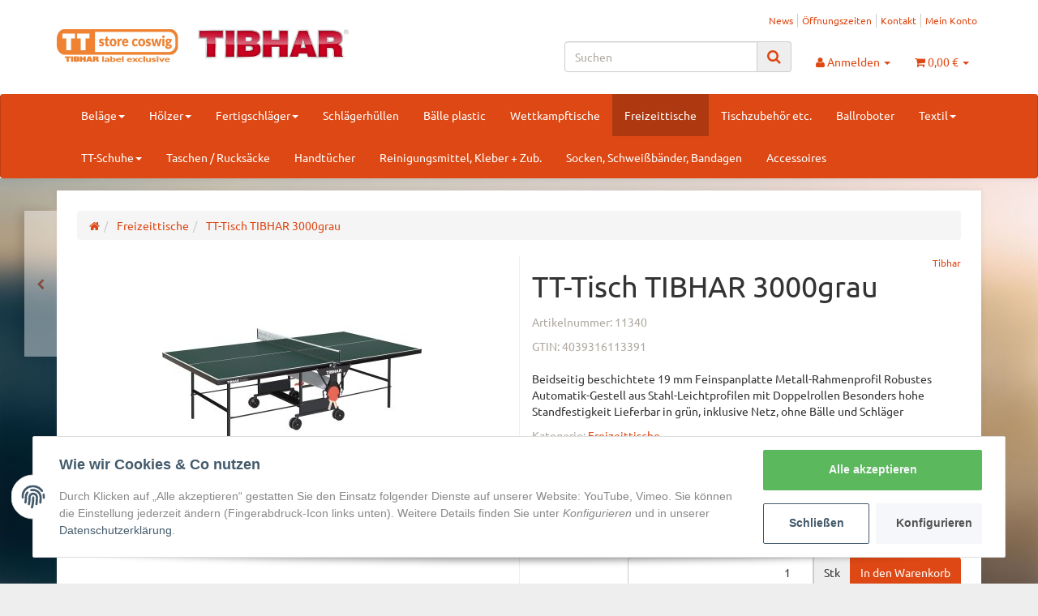

--- FILE ---
content_type: text/html; charset=utf-8
request_url: https://www.tt-store-coswig.de/TT-Tisch-TIBHAR-3000grau
body_size: 14480
content:
<!DOCTYPE html><html
lang="de" itemscope itemtype="http://schema.org/ItemPage"><head><meta
http-equiv="content-type" content="text/html; charset=utf-8"><meta
name="description" itemprop="description" content="Beidseitig beschichtete 19 mm Feinspanplatte Metall-Rahmenprofil Robustes Automatik-Gestell aus Stahl-Leichtprofilen mit Doppelrollen Besonders hohe Standfe"><meta
name="viewport" content="width=device-width, initial-scale=1.0, user-scalable=no"><meta
http-equiv="X-UA-Compatible" content="IE=edge"><meta
name="robots" content="index, follow"><meta
itemprop="url" content="https://www.tt-store-coswig.de/TT-Tisch-TIBHAR-3000grau"><meta
property="og:type" content="website"><meta
property="og:site_name" content="TT-Tisch TIBHAR 3000grau, 340,00 €"><meta
property="og:title" content="TT-Tisch TIBHAR 3000grau, 340,00 €"><meta
property="og:description" content="Beidseitig beschichtete 19 mm Feinspanplatte Metall-Rahmenprofil Robustes Automatik-Gestell aus Stahl-Leichtprofilen mit Doppelrollen Besonders hohe Standfe"><meta
property="og:url" content="https://www.tt-store-coswig.de/TT-Tisch-TIBHAR-3000grau"><meta
itemprop="image" content="https://www.tt-store-coswig.de/media/image/product/603/lg/tt-tisch-tibhar-3000grau.jpg"><meta
property="og:image" content="https://www.tt-store-coswig.de/media/image/product/603/lg/tt-tisch-tibhar-3000grau.jpg"><title
itemprop="name">TT-Tisch TIBHAR 3000grau, 340,00 €</title><link
rel="canonical" href="https://www.tt-store-coswig.de/TT-Tisch-TIBHAR-3000grau"><link
type="image/x-icon" href="https://www.tt-store-coswig.de/favicon.ico" rel="icon"><link
type="text/css" href="https://www.tt-store-coswig.de/asset/united.css?v=5.1.3" rel="stylesheet"><link
rel="alternate" type="application/rss+xml" title="Newsfeed TIBHAR Tischtennis-Shop Coswig" href="https://www.tt-store-coswig.de/rss.xml"><style>body{background-color:#eee !important}</style> <script src="https://www.tt-store-coswig.de/templates/Evo/js/jquery-3.5.1.min.js"></script> <script>var head_conf={head:"jtl",screens:[480,768,992,1200]};(function(n,t){"use strict";function w(){}function u(n,t){if(n){typeof n=="object"&&(n=[].slice.call(n));for(var i=0,r=n.length;i<r;i++)t.call(n,n[i],i)}}function it(n,i){var r=Object.prototype.toString.call(i).slice(8,-1);return i!==t&&i!==null&&r===n}function s(n){return it("Function",n)}function a(n){return it("Array",n)}function et(n){var i=n.split("/"),t=i[i.length-1],r=t.indexOf("?");return r!==-1?t.substring(0,r):t}function f(n){(n=n||w,n._done)||(n(),n._done=1)}function ot(n,t,r,u){var f=typeof n=="object"?n:{test:n,success:!t?!1:a(t)?t:[t],failure:!r?!1:a(r)?r:[r],callback:u||w},e=!!f.test;return e&&!!f.success?(f.success.push(f.callback),i.load.apply(null,f.success)):e||!f.failure?u():(f.failure.push(f.callback),i.load.apply(null,f.failure)),i}function v(n){var t={},i,r;if(typeof n=="object")for(i in n)!n[i]||(t={name:i,url:n[i]});else t={name:et(n),url:n};return(r=c[t.name],r&&r.url===t.url)?r:(c[t.name]=t,t)}function y(n){n=n||c;for(var t in n)if(n.hasOwnProperty(t)&&n[t].state!==l)return!1;return!0}function st(n){n.state=ft;u(n.onpreload,function(n){n.call()})}function ht(n){n.state===t&&(n.state=nt,n.onpreload=[],rt({url:n.url,type:"cache"},function(){st(n)}))}function ct(){var n=arguments,t=n[n.length-1],r=[].slice.call(n,1),f=r[0];return(s(t)||(t=null),a(n[0]))?(n[0].push(t),i.load.apply(null,n[0]),i):(f?(u(r,function(n){s(n)||!n||ht(v(n))}),b(v(n[0]),s(f)?f:function(){i.load.apply(null,r)})):b(v(n[0])),i)}function lt(){var n=arguments,t=n[n.length-1],r={};return(s(t)||(t=null),a(n[0]))?(n[0].push(t),i.load.apply(null,n[0]),i):(u(n,function(n){n!==t&&(n=v(n),r[n.name]=n)}),u(n,function(n){n!==t&&(n=v(n),b(n,function(){y(r)&&f(t)}))}),i)}function b(n,t){if(t=t||w,n.state===l){t();return}if(n.state===tt){i.ready(n.name,t);return}if(n.state===nt){n.onpreload.push(function(){b(n,t)});return}n.state=tt;rt(n,function(){n.state=l;t();u(h[n.name],function(n){f(n)});o&&y()&&u(h.ALL,function(n){f(n)})})}function at(n){n=n||"";var t=n.split("?")[0].split(".");return t[t.length-1].toLowerCase()}function rt(t,i){function e(t){t=t||n.event;u.onload=u.onreadystatechange=u.onerror=null;i()}function o(f){f=f||n.event;(f.type==="load"||/loaded|complete/.test(u.readyState)&&(!r.documentMode||r.documentMode<9))&&(n.clearTimeout(t.errorTimeout),n.clearTimeout(t.cssTimeout),u.onload=u.onreadystatechange=u.onerror=null,i())}function s(){if(t.state!==l&&t.cssRetries<=20){for(var i=0,f=r.styleSheets.length;i<f;i++)if(r.styleSheets[i].href===u.href){o({type:"load"});return}t.cssRetries++;t.cssTimeout=n.setTimeout(s,250)}}var u,h,f;i=i||w;h=at(t.url);h==="css"?(u=r.createElement("link"),u.type="text/"+(t.type||"css"),u.rel="stylesheet",u.href=t.url,t.cssRetries=0,t.cssTimeout=n.setTimeout(s,500)):(u=r.createElement("script"),u.type="text/"+(t.type||"javascript"),u.src=t.url);u.onload=u.onreadystatechange=o;u.onerror=e;u.async=!1;u.defer=!1;t.errorTimeout=n.setTimeout(function(){e({type:"timeout"})},7e3);f=r.head||r.getElementsByTagName("head")[0];f.insertBefore(u,f.lastChild)}function vt(){for(var t,u=r.getElementsByTagName("script"),n=0,f=u.length;n<f;n++)if(t=u[n].getAttribute("data-headjs-load"),!!t){i.load(t);return}}function yt(n,t){var v,p,e;return n===r?(o?f(t):d.push(t),i):(s(n)&&(t=n,n="ALL"),a(n))?(v={},u(n,function(n){v[n]=c[n];i.ready(n,function(){y(v)&&f(t)})}),i):typeof n!="string"||!s(t)?i:(p=c[n],p&&p.state===l||n==="ALL"&&y()&&o)?(f(t),i):(e=h[n],e?e.push(t):e=h[n]=[t],i)}function e(){if(!r.body){n.clearTimeout(i.readyTimeout);i.readyTimeout=n.setTimeout(e,50);return}o||(o=!0,vt(),u(d,function(n){f(n)}))}function k(){r.addEventListener?(r.removeEventListener("DOMContentLoaded",k,!1),e()):r.readyState==="complete"&&(r.detachEvent("onreadystatechange",k),e())}var r=n.document,d=[],h={},c={},ut="async"in r.createElement("script")||"MozAppearance"in r.documentElement.style||n.opera,o,g=n.head_conf&&n.head_conf.head||"head",i=n[g]=n[g]||function(){i.ready.apply(null,arguments)},nt=1,ft=2,tt=3,l=4,p;if(r.readyState==="complete")e();else if(r.addEventListener)r.addEventListener("DOMContentLoaded",k,!1),n.addEventListener("load",e,!1);else{r.attachEvent("onreadystatechange",k);n.attachEvent("onload",e);p=!1;try{p=!n.frameElement&&r.documentElement}catch(wt){}p&&p.doScroll&&function pt(){if(!o){try{p.doScroll("left")}catch(t){n.clearTimeout(i.readyTimeout);i.readyTimeout=n.setTimeout(pt,50);return}e()}}()}i.load=i.js=ut?lt:ct;i.test=ot;i.ready=yt;i.ready(r,function(){y()&&u(h.ALL,function(n){f(n)});i.feature&&i.feature("domloaded",!0)})})(window);(function(n,t){"use strict";jQuery["fn"]["ready"]=function(fn){jtl["ready"](function(){jQuery["when"]()["done"](fn)});return jQuery}})(window);</script> </head><body
data-page="1" class="body-offcanvas"><div
id="main-wrapper" class="main-wrapper fluid"><header
class="hidden-print container-block fixed-navbar" id="evo-nav-wrapper"><div
class="container"><div
id="header-branding"><div
id="top-bar" class="text-right hidden-xs clearfix"><ul
class="cms-pages list-inline pull-right"><li
class=""><a
href="https://www.tt-store-coswig.de/News" title="Aktuelle Neuigkeiten">News</a></li><li
class=""><a
href="https://www.tt-store-coswig.de/Oeffnungszeiten" title="Unsere Öffnungszeiten">Öffnungszeiten</a></li><li
class=""><a
href="https://www.tt-store-coswig.de/Kontakt" rel="nofollow" title="Kontaktformular">Kontakt</a></li><li
class=""><a
href="https://www.tt-store-coswig.de/Mein-Konto" rel="nofollow" title="">Mein Konto</a></li></ul></div><div
class="row"><div
class="col-xs-4" id="logo" itemprop="publisher" itemscope itemtype="http://schema.org/Organization">
<span
itemprop="name" class="hidden"></span><meta
itemprop="url" content="https://www.tt-store-coswig.de"><meta
itemprop="logo" content="https://www.tt-store-coswig.de/bilder/intern/shoplogo/TT store coswig2.jpg">
<a
href="https://www.tt-store-coswig.de" title="TIBHAR Tischtennis-Shop Coswig">
<img
src="https://www.tt-store-coswig.de/bilder/intern/shoplogo/TT%20store%20coswig2.jpg" alt="TIBHAR Tischtennis-Shop Coswig" class="img-responsive">
</a></div><div
class="col-xs-8" id="shop-nav"><ul
class="header-shop-nav nav navbar-nav force-float horizontal pull-right"><li
id="search"><div
class="search-wrapper"><form
action="index.php" method="get"><div
class="input-group">
<input
name="qs" type="text" id="search-header" class="form-control ac_input" placeholder="Suchen" autocomplete="off" aria-label="Suchen"><span
class="input-group-addon"><button
type="submit" name="search" id="search-submit-button" aria-label="Suchen"><span
class="fa fa-search"></span></button></span></div></form></div></li><li
class="dropdown hidden-sm hidden-xs">
<a
href="#" class="dropdown-toggle" data-toggle="dropdown" title="Anmelden"><i
class="fa fa-user"></i> <span
class="hidden-xs hidden-sm">Anmelden </span> <i
class="caret"></i></a><ul
id="login-dropdown" class="dropdown-menu dropdown-menu-right"><li><form
action="https://www.tt-store-coswig.de/Mein-Konto" method="post" class="form evo-validate">
<input
type="hidden" class="jtl_token" name="jtl_token" value="2f9bd992b3358d3a376122a41ca9927129105a053d7c27951d462511913d403c"><fieldset
id="quick-login"><div
class="form-group"><input
type="email" name="email" id="email_quick" class="form-control" placeholder="E-Mail-Adresse" required autocomplete="quick-login username"></div><div
class="form-group"><input
type="password" name="passwort" id="password_quick" class="form-control" placeholder="Passwort" required autocomplete="quick-login current-password"></div><div
class="form-group">
<input
type="hidden" name="login" value="1"><button
type="submit" id="submit-btn" class="btn btn-primary btn-block">Anmelden</button></div></fieldset></form></li><li><a
href="https://www.tt-store-coswig.de/Passwort-vergessen" rel="nofollow" title="Passwort vergessen">Passwort vergessen</a></li><li><a
href="https://www.tt-store-coswig.de/Registrieren" title="Jetzt registrieren!">Neu hier? Jetzt registrieren!</a></li></ul></li><li
class="hidden-sm hidden-xs compare-list-menu"></li><li
class="hidden-sm hidden-xs wish-list-menu"></li><li
class="hidden-sm hidden-xs cart-menu dropdown" data-toggle="basket-items">
<a
href="https://www.tt-store-coswig.de/Warenkorb" class="dropdown-toggle" data-toggle="dropdown" title="Warenkorb">
<span
class="fa fa-shopping-cart"></span>
<span
class="shopping-cart-label hidden-sm"> 0,00 €</span> <span
class="caret"></span>
</a><ul
class="cart-dropdown dropdown-menu dropdown-menu-right"><li>
<a
href="https://www.tt-store-coswig.de/Warenkorb" title="Es befinden sich keine Artikel im Warenkorb.">Es befinden sich keine Artikel im Warenkorb.</a></li></ul></li></ul></div></div></div></div><div
class="category-nav navbar-wrapper"><div
id="evo-main-nav-wrapper" class="nav-wrapper do-affix"><nav
id="evo-main-nav" class="navbar navbar-default"><div
class="container"><div
class="navbar-header">
<button
type="button" class="btn btn-default navbar-toggle collapsed" data-toggle="collapse" data-target="#evo-navbar-collapse" aria-expanded="false">
<span
class="sr-only">Toggle navigation</span>
<i
class="fa fa-bars"></i> Alle Kategorien
</button>
<button
type="button" class="btn btn-link navbar-toggle collapsed visible-xs border-none" data-toggle="collapse" data-target="#evo-navbar-collapse-language" aria-expanded="false">
<i
class="fa fa-language"></i>
</button><ul
class="nav navbar-nav navbar-right force-float visible-xs visible-sm"><li>
<a
href="https://www.tt-store-coswig.de/Mein-Konto" title="Mein Konto">
<span
class="fa fa-user"></span>
</a></li><li>
<a
href="https://www.tt-store-coswig.de/Warenkorb" title="Warenkorb">
<span
class="fa fa-shopping-cart"></span>
</a></li></ul></div><div
class="megamenu collapse navbar-collapse" id="evo-navbar-collapse"><ul
class="nav navbar-nav"><li
role="presentation" class="nav-item dropdown megamenu-fw">
<a
href="https://www.tt-store-coswig.de/Belaege" class="dropdown-toggle nav-link" data-target="#" data-toggle="dropdown" data-hover="dropdown" data-delay="300" data-hover-delay="100" data-close-others="true">Beläge<span
class="caret"></span></a><ul
class="dropdown-menu"><li><div
class="megamenu-content"><div
class="category-title text-center"><a
href="https://www.tt-store-coswig.de/Belaege">Beläge</a></div><hr
class="hr-sm hidden-xs hidden-sm"><div
class="row"><div
class="col-lg-3 visible-lg"><div
class="mega-info-lg top15">
<a
href="https://www.tt-store-coswig.de/Belaege"><img
class="img-responsive lazy loading" data-src="https://www.tt-store-coswig.de/gfx/keinBild.gif" src="https://www.tt-store-coswig.de/gfx/trans.png" alt="Beläge"></a><div
class="clearall top15"></div><div
class="description text-muted small"></div></div></div><div
class="col-xs-12 col-lg-9 mega-categories hasInfoColumn"><div
class="row"><div
class="col-xs-12 col-md-6 col-lg-3"><div
class="dropdown-item category-wrapper top15"><div
class="img text-center hidden-xs hidden-sm"><a
href="https://www.tt-store-coswig.de/ALL_1"><img
class="image lazy loading" data-src="https://www.tt-store-coswig.de/bilder/kategorien/ALL_1.jpg" src="https://www.tt-store-coswig.de/gfx/trans.png" alt="Beläge"></a></div><div
class="caption text-center"><div
class="title h5"><a
href="https://www.tt-store-coswig.de/ALL_1"><span>ALL</span></a></div></div></div></div><div
class="col-xs-12 col-md-6 col-lg-3"><div
class="dropdown-item category-wrapper top15"><div
class="img text-center hidden-xs hidden-sm"><a
href="https://www.tt-store-coswig.de/ALL_2"><img
class="image lazy loading" data-src="https://www.tt-store-coswig.de/bilder/kategorien/ALL_2.jpg" src="https://www.tt-store-coswig.de/gfx/trans.png" alt="Beläge"></a></div><div
class="caption text-center"><div
class="title h5"><a
href="https://www.tt-store-coswig.de/ALL_2"><span>ALL-</span></a></div></div></div></div><div
class="clearfix visible-md-block"></div><div
class="col-xs-12 col-md-6 col-lg-3"><div
class="dropdown-item category-wrapper top15"><div
class="img text-center hidden-xs hidden-sm"><a
href="https://www.tt-store-coswig.de/ALL_4"><img
class="image lazy loading" data-src="https://www.tt-store-coswig.de/bilder/kategorien/ALL_4.jpg" src="https://www.tt-store-coswig.de/gfx/trans.png" alt="Beläge"></a></div><div
class="caption text-center"><div
class="title h5"><a
href="https://www.tt-store-coswig.de/ALL_4"><span>ALL+</span></a></div></div></div></div><div
class="col-xs-12 col-md-6 col-lg-3"><div
class="dropdown-item category-wrapper top15"><div
class="img text-center hidden-xs hidden-sm"><a
href="https://www.tt-store-coswig.de/Anti"><img
class="image lazy loading" data-src="https://www.tt-store-coswig.de/bilder/kategorien/Anti.jpg" src="https://www.tt-store-coswig.de/gfx/trans.png" alt="Beläge"></a></div><div
class="caption text-center"><div
class="title h5"><a
href="https://www.tt-store-coswig.de/Anti"><span>Anti</span></a></div></div></div></div><div
class="clearfix visible-lg-block"></div><div
class="clearfix visible-md-block"></div><div
class="col-xs-12 col-md-6 col-lg-3"><div
class="dropdown-item category-wrapper top15"><div
class="img text-center hidden-xs hidden-sm"><a
href="https://www.tt-store-coswig.de/DEF_1"><img
class="image lazy loading" data-src="https://www.tt-store-coswig.de/bilder/kategorien/DEF_1.jpg" src="https://www.tt-store-coswig.de/gfx/trans.png" alt="Beläge"></a></div><div
class="caption text-center"><div
class="title h5"><a
href="https://www.tt-store-coswig.de/DEF_1"><span>DEF</span></a></div></div></div></div><div
class="col-xs-12 col-md-6 col-lg-3"><div
class="dropdown-item category-wrapper top15"><div
class="img text-center hidden-xs hidden-sm"><a
href="https://www.tt-store-coswig.de/kurze-Noppen"><img
class="image lazy loading" data-src="https://www.tt-store-coswig.de/bilder/kategorien/kurze-Noppen.jpg" src="https://www.tt-store-coswig.de/gfx/trans.png" alt="Beläge"></a></div><div
class="caption text-center"><div
class="title h5"><a
href="https://www.tt-store-coswig.de/kurze-Noppen"><span>kurze Noppen</span></a></div></div></div></div><div
class="clearfix visible-md-block"></div><div
class="col-xs-12 col-md-6 col-lg-3"><div
class="dropdown-item category-wrapper top15"><div
class="img text-center hidden-xs hidden-sm"><a
href="https://www.tt-store-coswig.de/lange-Noppen"><img
class="image lazy loading" data-src="https://www.tt-store-coswig.de/bilder/kategorien/lange-Noppen.jpg" src="https://www.tt-store-coswig.de/gfx/trans.png" alt="Beläge"></a></div><div
class="caption text-center"><div
class="title h5"><a
href="https://www.tt-store-coswig.de/lange-Noppen"><span>lange Noppen</span></a></div></div></div></div><div
class="col-xs-12 col-md-6 col-lg-3"><div
class="dropdown-item category-wrapper top15"><div
class="img text-center hidden-xs hidden-sm"><a
href="https://www.tt-store-coswig.de/OFF_3"><img
class="image lazy loading" data-src="https://www.tt-store-coswig.de/bilder/kategorien/OFF_3.jpg" src="https://www.tt-store-coswig.de/gfx/trans.png" alt="Beläge"></a></div><div
class="caption text-center"><div
class="title h5"><a
href="https://www.tt-store-coswig.de/OFF_3"><span>OFF</span></a></div></div></div></div><div
class="clearfix visible-lg-block"></div><div
class="clearfix visible-md-block"></div><div
class="col-xs-12 col-md-6 col-lg-3"><div
class="dropdown-item category-wrapper top15"><div
class="img text-center hidden-xs hidden-sm"><a
href="https://www.tt-store-coswig.de/OFF_2"><img
class="image lazy loading" data-src="https://www.tt-store-coswig.de/bilder/kategorien/OFF_2.jpg" src="https://www.tt-store-coswig.de/gfx/trans.png" alt="Beläge"></a></div><div
class="caption text-center"><div
class="title h5"><a
href="https://www.tt-store-coswig.de/OFF_2"><span>OFF-</span></a></div></div></div></div><div
class="col-xs-12 col-md-6 col-lg-3"><div
class="dropdown-item category-wrapper top15"><div
class="img text-center hidden-xs hidden-sm"><a
href="https://www.tt-store-coswig.de/OFF_5"><img
class="image lazy loading" data-src="https://www.tt-store-coswig.de/bilder/kategorien/OFF_5.jpg" src="https://www.tt-store-coswig.de/gfx/trans.png" alt="Beläge"></a></div><div
class="caption text-center"><div
class="title h5"><a
href="https://www.tt-store-coswig.de/OFF_5"><span>OFF+</span></a></div></div></div></div><div
class="clearfix visible-md-block"></div></div></div></div></div></li></ul></li><li
role="presentation" class="nav-item dropdown megamenu-fw">
<a
href="https://www.tt-store-coswig.de/Hoelzer" class="dropdown-toggle nav-link" data-target="#" data-toggle="dropdown" data-hover="dropdown" data-delay="300" data-hover-delay="100" data-close-others="true">Hölzer<span
class="caret"></span></a><ul
class="dropdown-menu"><li><div
class="megamenu-content"><div
class="category-title text-center"><a
href="https://www.tt-store-coswig.de/Hoelzer">Hölzer</a></div><hr
class="hr-sm hidden-xs hidden-sm"><div
class="row"><div
class="col-lg-3 visible-lg"><div
class="mega-info-lg top15">
<a
href="https://www.tt-store-coswig.de/Hoelzer"><img
class="img-responsive lazy loading" data-src="https://www.tt-store-coswig.de/gfx/keinBild.gif" src="https://www.tt-store-coswig.de/gfx/trans.png" alt="Hölzer"></a><div
class="clearall top15"></div><div
class="description text-muted small"></div></div></div><div
class="col-xs-12 col-lg-9 mega-categories hasInfoColumn"><div
class="row"><div
class="col-xs-12 col-md-6 col-lg-3"><div
class="dropdown-item category-wrapper top15"><div
class="img text-center hidden-xs hidden-sm"><a
href="https://www.tt-store-coswig.de/ALL"><img
class="image lazy loading" data-src="https://www.tt-store-coswig.de/bilder/kategorien/ALL.jpg" src="https://www.tt-store-coswig.de/gfx/trans.png" alt="Hölzer"></a></div><div
class="caption text-center"><div
class="title h5"><a
href="https://www.tt-store-coswig.de/ALL"><span>ALL</span></a></div></div><hr
class="hr-sm hidden-xs hidden-sm"><ul
class="list-unstyled small subsub"><li><a
href="https://www.tt-store-coswig.de/Balsa-Allround-50">Balsa Allround 50</a></li><li><a
href="https://www.tt-store-coswig.de/Champ">Champ</a></li><li><a
href="https://www.tt-store-coswig.de/Drinkhall-Allround-Classic">Drinkhall Allround Classic</a></li><li><a
href="https://www.tt-store-coswig.de/IV-L">IV-L</a></li><li><a
href="https://www.tt-store-coswig.de/IV-L-Balsa">IV-L Balsa</a></li><li
class="more"><a
href="https://www.tt-store-coswig.de/ALL"><i
class="fa fa-chevron-circle-right"></i> mehr <span
class="remaining">(3)</span></a></li></ul></div></div><div
class="col-xs-12 col-md-6 col-lg-3"><div
class="dropdown-item category-wrapper top15"><div
class="img text-center hidden-xs hidden-sm"><a
href="https://www.tt-store-coswig.de/ALL_3"><img
class="image lazy loading" data-src="https://www.tt-store-coswig.de/bilder/kategorien/ALL_3.jpg" src="https://www.tt-store-coswig.de/gfx/trans.png" alt="Hölzer"></a></div><div
class="caption text-center"><div
class="title h5"><a
href="https://www.tt-store-coswig.de/ALL_3"><span>ALL +</span></a></div></div><hr
class="hr-sm hidden-xs hidden-sm"><ul
class="list-unstyled small subsub"><li><a
href="https://www.tt-store-coswig.de/Balsa-SGS">Balsa SGS</a></li><li><a
href="https://www.tt-store-coswig.de/IV-L-Light-Contact">IV-L Light Contact</a></li><li><a
href="https://www.tt-store-coswig.de/IV-L-SGS">IV-L SGS</a></li><li><a
href="https://www.tt-store-coswig.de/IV-S-SGS">IV-S SGS</a></li><li><a
href="https://www.tt-store-coswig.de/Samsonov-Premium-Contact">Samsonov Premium Contact</a></li><li
class="more"><a
href="https://www.tt-store-coswig.de/ALL_3"><i
class="fa fa-chevron-circle-right"></i> mehr <span
class="remaining">(2)</span></a></li></ul></div></div><div
class="clearfix visible-md-block"></div><div
class="col-xs-12 col-md-6 col-lg-3"><div
class="dropdown-item category-wrapper top15"><div
class="img text-center hidden-xs hidden-sm"><a
href="https://www.tt-store-coswig.de/DEF"><img
class="image lazy loading" data-src="https://www.tt-store-coswig.de/bilder/kategorien/DEF.jpg" src="https://www.tt-store-coswig.de/gfx/trans.png" alt="Hölzer"></a></div><div
class="caption text-center"><div
class="title h5"><a
href="https://www.tt-store-coswig.de/DEF"><span>DEF</span></a></div></div><hr
class="hr-sm hidden-xs hidden-sm"><ul
class="list-unstyled small subsub"><li><a
href="https://www.tt-store-coswig.de/Balsa-DEF-25">Balsa DEF 25</a></li><li><a
href="https://www.tt-store-coswig.de/CO-S-3">CO-S 3</a></li><li><a
href="https://www.tt-store-coswig.de/Defense-Plus">Defense Plus</a></li></ul></div></div><div
class="col-xs-12 col-md-6 col-lg-3"><div
class="dropdown-item category-wrapper top15"><div
class="img text-center hidden-xs hidden-sm"><a
href="https://www.tt-store-coswig.de/OFF"><img
class="image lazy loading" data-src="https://www.tt-store-coswig.de/bilder/kategorien/OFF.jpg" src="https://www.tt-store-coswig.de/gfx/trans.png" alt="Hölzer"></a></div><div
class="caption text-center"><div
class="title h5"><a
href="https://www.tt-store-coswig.de/OFF"><span>OFF</span></a></div></div><hr
class="hr-sm hidden-xs hidden-sm"><ul
class="list-unstyled small subsub"><li><a
href="https://www.tt-store-coswig.de/akkad">akkad</a></li><li><a
href="https://www.tt-store-coswig.de/Balsa-Fibretec-75">Balsa Fibretec 75</a></li><li><a
href="https://www.tt-store-coswig.de/CHILA-OFF">CHILA OFF</a></li><li><a
href="https://www.tt-store-coswig.de/Drinkhall-Powerspin-Carbon">Drinkhall Powerspin Carbon</a></li><li><a
href="https://www.tt-store-coswig.de/FORTINO-FORCE">FORTINO FORCE</a></li><li
class="more"><a
href="https://www.tt-store-coswig.de/OFF"><i
class="fa fa-chevron-circle-right"></i> mehr <span
class="remaining">(2)</span></a></li></ul></div></div><div
class="clearfix visible-lg-block"></div><div
class="clearfix visible-md-block"></div><div
class="col-xs-12 col-md-6 col-lg-3"><div
class="dropdown-item category-wrapper top15"><div
class="img text-center hidden-xs hidden-sm"><a
href="https://www.tt-store-coswig.de/OFF_1"><img
class="image lazy loading" data-src="https://www.tt-store-coswig.de/bilder/kategorien/OFF_1.jpg" src="https://www.tt-store-coswig.de/gfx/trans.png" alt="Hölzer"></a></div><div
class="caption text-center"><div
class="title h5"><a
href="https://www.tt-store-coswig.de/OFF_1"><span>OFF -</span></a></div></div><hr
class="hr-sm hidden-xs hidden-sm"><ul
class="list-unstyled small subsub"><li><a
href="https://www.tt-store-coswig.de/Balsa-Fibre-OFF-60">Balsa Fibre OFF 60</a></li><li><a
href="https://www.tt-store-coswig.de/FORTINO-PERFORMANCE">FORTINO PERFORMANCE</a></li><li><a
href="https://www.tt-store-coswig.de/Lebesson">Lebesson</a></li><li><a
href="https://www.tt-store-coswig.de/Samsonov-Alpha">Samsonov Alpha</a></li><li><a
href="https://www.tt-store-coswig.de/Samsonov-Alpha-SGS">Samsonov Alpha SGS</a></li><li
class="more"><a
href="https://www.tt-store-coswig.de/OFF_1"><i
class="fa fa-chevron-circle-right"></i> mehr <span
class="remaining">(1)</span></a></li></ul></div></div><div
class="col-xs-12 col-md-6 col-lg-3"><div
class="dropdown-item category-wrapper top15"><div
class="img text-center hidden-xs hidden-sm"><a
href="https://www.tt-store-coswig.de/OFF_4"><img
class="image lazy loading" data-src="https://www.tt-store-coswig.de/bilder/kategorien/OFF_4.jpg" src="https://www.tt-store-coswig.de/gfx/trans.png" alt="Hölzer"></a></div><div
class="caption text-center"><div
class="title h5"><a
href="https://www.tt-store-coswig.de/OFF_4"><span>OFF +</span></a></div></div><hr
class="hr-sm hidden-xs hidden-sm"><ul
class="list-unstyled small subsub"><li><a
href="https://www.tt-store-coswig.de/Fortino-PRO-SERIES_1">Fortino PRO SERIES</a></li><li><a
href="https://www.tt-store-coswig.de/H-1-9">H-1-9</a></li><li><a
href="https://www.tt-store-coswig.de/H-3-9">H-3-9</a></li><li><a
href="https://www.tt-store-coswig.de/Rapid-Carbon-Light">Rapid Carbon Light</a></li><li><a
href="https://www.tt-store-coswig.de/Samsonov-Carbon">Samsonov Carbon</a></li><li
class="more"><a
href="https://www.tt-store-coswig.de/OFF_4"><i
class="fa fa-chevron-circle-right"></i> mehr <span
class="remaining">(2)</span></a></li></ul></div></div><div
class="clearfix visible-md-block"></div></div></div></div></div></li></ul></li><li
role="presentation" class="nav-item dropdown megamenu-fw">
<a
href="https://www.tt-store-coswig.de/Fertigschlaeger" class="dropdown-toggle nav-link" data-target="#" data-toggle="dropdown" data-hover="dropdown" data-delay="300" data-hover-delay="100" data-close-others="true">Fertigschläger<span
class="caret"></span></a><ul
class="dropdown-menu"><li><div
class="megamenu-content"><div
class="category-title text-center"><a
href="https://www.tt-store-coswig.de/Fertigschlaeger">Fertigschläger</a></div><hr
class="hr-sm hidden-xs hidden-sm"><div
class="row"><div
class="col-lg-3 visible-lg"><div
class="mega-info-lg top15">
<a
href="https://www.tt-store-coswig.de/Fertigschlaeger"><img
class="img-responsive lazy loading" data-src="https://www.tt-store-coswig.de/gfx/keinBild.gif" src="https://www.tt-store-coswig.de/gfx/trans.png" alt="Fertigschläger"></a><div
class="clearall top15"></div><div
class="description text-muted small"></div></div></div><div
class="col-xs-12 col-lg-9 mega-categories hasInfoColumn"><div
class="row"><div
class="col-xs-12 col-md-6 col-lg-3"><div
class="dropdown-item category-wrapper top15"><div
class="img text-center hidden-xs hidden-sm"><a
href="https://www.tt-store-coswig.de/Freizeit-Komplettschlaeger"><img
class="image lazy loading" data-src="https://www.tt-store-coswig.de/gfx/keinBild.gif" src="https://www.tt-store-coswig.de/gfx/trans.png" alt="Fertigschläger"></a></div><div
class="caption text-center"><div
class="title h5"><a
href="https://www.tt-store-coswig.de/Freizeit-Komplettschlaeger"><span>Freizeit Komplettschläger</span></a></div></div></div></div><div
class="col-xs-12 col-md-6 col-lg-3"><div
class="dropdown-item category-wrapper top15"><div
class="img text-center hidden-xs hidden-sm"><a
href="https://www.tt-store-coswig.de/Nachwuchsfertigschlaeger"><img
class="image lazy loading" data-src="https://www.tt-store-coswig.de/gfx/keinBild.gif" src="https://www.tt-store-coswig.de/gfx/trans.png" alt="Fertigschläger"></a></div><div
class="caption text-center"><div
class="title h5"><a
href="https://www.tt-store-coswig.de/Nachwuchsfertigschlaeger"><span>Nachwuchsfertigschläger</span></a></div></div></div></div><div
class="clearfix visible-md-block"></div></div></div></div></div></li></ul></li><li
role="presentation" class="nav-item "><a
href="https://www.tt-store-coswig.de/Schlaegerhuellen">Schlägerhüllen</a></li><li
role="presentation" class="nav-item "><a
href="https://www.tt-store-coswig.de/Baelle-plastic">Bälle plastic</a></li><li
role="presentation" class="nav-item "><a
href="https://www.tt-store-coswig.de/Wettkampftische">Wettkampftische</a></li><li
role="presentation" class="nav-item  active"><a
href="https://www.tt-store-coswig.de/Freizeittische">Freizeittische</a></li><li
role="presentation" class="nav-item "><a
href="https://www.tt-store-coswig.de/Tischzubehoer-etc">Tischzubehör etc.</a></li><li
role="presentation" class="nav-item "><a
href="https://www.tt-store-coswig.de/Ballroboter">Ballroboter</a></li><li
role="presentation" class="nav-item dropdown megamenu-fw">
<a
href="https://www.tt-store-coswig.de/Textil" class="dropdown-toggle nav-link" data-target="#" data-toggle="dropdown" data-hover="dropdown" data-delay="300" data-hover-delay="100" data-close-others="true">Textil<span
class="caret"></span></a><ul
class="dropdown-menu"><li><div
class="megamenu-content"><div
class="category-title text-center"><a
href="https://www.tt-store-coswig.de/Textil">Textil</a></div><hr
class="hr-sm hidden-xs hidden-sm"><div
class="row"><div
class="col-lg-3 visible-lg"><div
class="mega-info-lg top15">
<a
href="https://www.tt-store-coswig.de/Textil"><img
class="img-responsive lazy loading" data-src="https://www.tt-store-coswig.de/gfx/keinBild.gif" src="https://www.tt-store-coswig.de/gfx/trans.png" alt="Textil"></a><div
class="clearall top15"></div><div
class="description text-muted small"></div></div></div><div
class="col-xs-12 col-lg-9 mega-categories hasInfoColumn"><div
class="row"><div
class="col-xs-12 col-md-6 col-lg-3"><div
class="dropdown-item category-wrapper top15"><div
class="img text-center hidden-xs hidden-sm"><a
href="https://www.tt-store-coswig.de/Anzuege"><img
class="image lazy loading" data-src="https://www.tt-store-coswig.de/gfx/keinBild.gif" src="https://www.tt-store-coswig.de/gfx/trans.png" alt="Textil"></a></div><div
class="caption text-center"><div
class="title h5"><a
href="https://www.tt-store-coswig.de/Anzuege"><span>Anzüge</span></a></div></div><hr
class="hr-sm hidden-xs hidden-sm"><ul
class="list-unstyled small subsub"><li><a
href="https://www.tt-store-coswig.de/Astra-Trainingsanzug-blau">Astra Trainingsanzug blau</a></li><li><a
href="https://www.tt-store-coswig.de/Astra-Trainingsanzug-gruen">Astra Trainingsanzug grün</a></li><li><a
href="https://www.tt-store-coswig.de/Astra-Trainingsanzug-Lady-pink">Astra Trainingsanzug Lady pink</a></li><li><a
href="https://www.tt-store-coswig.de/Astra-Trainingsanzug-rot">Astra Trainingsanzug rot</a></li><li><a
href="https://www.tt-store-coswig.de/Astra-Trainingsanzug-tuerkis">Astra Trainingsanzug türkis</a></li><li
class="more"><a
href="https://www.tt-store-coswig.de/Anzuege"><i
class="fa fa-chevron-circle-right"></i> mehr <span
class="remaining">(8)</span></a></li></ul></div></div><div
class="col-xs-12 col-md-6 col-lg-3"><div
class="dropdown-item category-wrapper top15"><div
class="img text-center hidden-xs hidden-sm"><a
href="https://www.tt-store-coswig.de/Hemd"><img
class="image lazy loading" data-src="https://www.tt-store-coswig.de/gfx/keinBild.gif" src="https://www.tt-store-coswig.de/gfx/trans.png" alt="Textil"></a></div><div
class="caption text-center"><div
class="title h5"><a
href="https://www.tt-store-coswig.de/Hemd"><span>Hemd</span></a></div></div><hr
class="hr-sm hidden-xs hidden-sm"><ul
class="list-unstyled small subsub"><li><a
href="https://www.tt-store-coswig.de/ARROWS-Hemd-blau-neongruen-5XS-5XL">ARROWS Hemd blau/neongrün 5XS-5XL</a></li><li><a
href="https://www.tt-store-coswig.de/ARROWS-Hemd-marine-blau-5XS-5XL">ARROWS Hemd marine/blau 5XS-5XL</a></li><li><a
href="https://www.tt-store-coswig.de/ARROWS-LADY-Hemd-marine-rot-XXS-3XL">ARROWS LADY Hemd marine/rot XXS-3XL</a></li><li><a
href="https://www.tt-store-coswig.de/Astra-Hemd-gruen-5XS-4XL">Astra Hemd grün  5XS-4XL</a></li><li><a
href="https://www.tt-store-coswig.de/Astra-Hemd-tuerkis-5XS-4XL">Astra Hemd türkis 5XS-4XL</a></li><li
class="more"><a
href="https://www.tt-store-coswig.de/Hemd"><i
class="fa fa-chevron-circle-right"></i> mehr <span
class="remaining">(16)</span></a></li></ul></div></div><div
class="clearfix visible-md-block"></div><div
class="col-xs-12 col-md-6 col-lg-3"><div
class="dropdown-item category-wrapper top15"><div
class="img text-center hidden-xs hidden-sm"><a
href="https://www.tt-store-coswig.de/Jacken"><img
class="image lazy loading" data-src="https://www.tt-store-coswig.de/gfx/keinBild.gif" src="https://www.tt-store-coswig.de/gfx/trans.png" alt="Textil"></a></div><div
class="caption text-center"><div
class="title h5"><a
href="https://www.tt-store-coswig.de/Jacken"><span>Jacken</span></a></div></div><hr
class="hr-sm hidden-xs hidden-sm"><ul
class="list-unstyled small subsub"><li><a
href="https://www.tt-store-coswig.de/Globe-Hoodie-blau-XXS-4XL">Globe Hoodie blau  XXS-4XL</a></li><li><a
href="https://www.tt-store-coswig.de/Globe-Hoodie-grau-XXS-4XL">Globe Hoodie grau  XXS-4XL</a></li><li><a
href="https://www.tt-store-coswig.de/Sweatjacke-ARROWS-blau-gelb-XXS-4XL">Sweatjacke ARROWS blau/gelb XXS-4XL</a></li><li><a
href="https://www.tt-store-coswig.de/Sweatjacke-ARROWS-marine-rot-XXS-4XL">Sweatjacke ARROWS marine/rot XXS-4XL</a></li></ul></div></div><div
class="col-xs-12 col-md-6 col-lg-3"><div
class="dropdown-item category-wrapper top15"><div
class="img text-center hidden-xs hidden-sm"><a
href="https://www.tt-store-coswig.de/Shirt"><img
class="image lazy loading" data-src="https://www.tt-store-coswig.de/gfx/keinBild.gif" src="https://www.tt-store-coswig.de/gfx/trans.png" alt="Textil"></a></div><div
class="caption text-center"><div
class="title h5"><a
href="https://www.tt-store-coswig.de/Shirt"><span>Shirt</span></a></div></div><hr
class="hr-sm hidden-xs hidden-sm"><ul
class="list-unstyled small subsub"><li><a
href="https://www.tt-store-coswig.de/T-Shirt-CROSS-schwarz-5XS-5XL">T-Shirt CROSS schwarz 5XS-5XL</a></li></ul></div></div><div
class="clearfix visible-lg-block"></div><div
class="clearfix visible-md-block"></div><div
class="col-xs-12 col-md-6 col-lg-3"><div
class="dropdown-item category-wrapper top15"><div
class="img text-center hidden-xs hidden-sm"><a
href="https://www.tt-store-coswig.de/Short-Skirt"><img
class="image lazy loading" data-src="https://www.tt-store-coswig.de/gfx/keinBild.gif" src="https://www.tt-store-coswig.de/gfx/trans.png" alt="Textil"></a></div><div
class="caption text-center"><div
class="title h5"><a
href="https://www.tt-store-coswig.de/Short-Skirt"><span>Short /Skirt</span></a></div></div><hr
class="hr-sm hidden-xs hidden-sm"><ul
class="list-unstyled small subsub"><li><a
href="https://www.tt-store-coswig.de/ARROWS-Shorts-marine-rot-5XS-5XL">ARROWS  Shorts  marine/rot 5XS-5XL</a></li><li><a
href="https://www.tt-store-coswig.de/ARROWS-LADY-Shorts-blau-neongruen-XXS-3XL_1">ARROWS LADY Shorts blau/neongrün XXS-3XL</a></li><li><a
href="https://www.tt-store-coswig.de/ARROWS-LADY-Shorts-marine-rot-XXS-3XL_1">ARROWS LADY Shorts marine/rot XXS-3XL</a></li><li><a
href="https://www.tt-store-coswig.de/ARROWS-Shorts-blau-neongruen-5XS-5XL">ARROWS Shorts  blau/neongrün 5XS-5XL</a></li><li><a
href="https://www.tt-store-coswig.de/ARROWS-Shorts-marine-blau-5XS-5XL">ARROWS Shorts  marine/blau 5XS-5XL</a></li><li
class="more"><a
href="https://www.tt-store-coswig.de/Short-Skirt"><i
class="fa fa-chevron-circle-right"></i> mehr <span
class="remaining">(11)</span></a></li></ul></div></div></div></div></div></div></li></ul></li><li
role="presentation" class="nav-item dropdown megamenu-fw">
<a
href="https://www.tt-store-coswig.de/TT-Schuhe" class="dropdown-toggle nav-link" data-target="#" data-toggle="dropdown" data-hover="dropdown" data-delay="300" data-hover-delay="100" data-close-others="true">TT-Schuhe<span
class="caret"></span></a><ul
class="dropdown-menu"><li><div
class="megamenu-content"><div
class="category-title text-center"><a
href="https://www.tt-store-coswig.de/TT-Schuhe">TT-Schuhe</a></div><hr
class="hr-sm hidden-xs hidden-sm"><div
class="row"><div
class="col-lg-3 visible-lg"><div
class="mega-info-lg top15">
<a
href="https://www.tt-store-coswig.de/TT-Schuhe"><img
class="img-responsive lazy loading" data-src="https://www.tt-store-coswig.de/gfx/keinBild.gif" src="https://www.tt-store-coswig.de/gfx/trans.png" alt="TT-Schuhe"></a><div
class="clearall top15"></div><div
class="description text-muted small"></div></div></div><div
class="col-xs-12 col-lg-9 mega-categories hasInfoColumn"><div
class="row"><div
class="col-xs-12 col-md-6 col-lg-3"><div
class="dropdown-item category-wrapper top15"><div
class="img text-center hidden-xs hidden-sm"><a
href="https://www.tt-store-coswig.de/DYNAPOWER-CZ"><img
class="image lazy loading" data-src="https://www.tt-store-coswig.de/bilder/kategorien/DYNAPOWER-CZ.jpg" src="https://www.tt-store-coswig.de/gfx/trans.png" alt="TT-Schuhe"></a></div><div
class="caption text-center"><div
class="title h5"><a
href="https://www.tt-store-coswig.de/DYNAPOWER-CZ"><span>DYNAPOWER CZ</span></a></div></div></div></div><div
class="col-xs-12 col-md-6 col-lg-3"><div
class="dropdown-item category-wrapper top15"><div
class="img text-center hidden-xs hidden-sm"><a
href="https://www.tt-store-coswig.de/Nova-Motion-Light"><img
class="image lazy loading" data-src="https://www.tt-store-coswig.de/bilder/kategorien/Nova-Motion-Light.jpg" src="https://www.tt-store-coswig.de/gfx/trans.png" alt="TT-Schuhe"></a></div><div
class="caption text-center"><div
class="title h5"><a
href="https://www.tt-store-coswig.de/Nova-Motion-Light"><span>Nova Motion Light</span></a></div></div></div></div><div
class="clearfix visible-md-block"></div><div
class="col-xs-12 col-md-6 col-lg-3"><div
class="dropdown-item category-wrapper top15"><div
class="img text-center hidden-xs hidden-sm"><a
href="https://www.tt-store-coswig.de/Progress-Rotario"><img
class="image lazy loading" data-src="https://www.tt-store-coswig.de/bilder/kategorien/Progress-Rotario.jpg" src="https://www.tt-store-coswig.de/gfx/trans.png" alt="TT-Schuhe"></a></div><div
class="caption text-center"><div
class="title h5"><a
href="https://www.tt-store-coswig.de/Progress-Rotario"><span>Progress Rotario</span></a></div></div></div></div><div
class="col-xs-12 col-md-6 col-lg-3"><div
class="dropdown-item category-wrapper top15"><div
class="img text-center hidden-xs hidden-sm"><a
href="https://www.tt-store-coswig.de/Protego-Rapid"><img
class="image lazy loading" data-src="https://www.tt-store-coswig.de/bilder/kategorien/Protego-Rapid.jpg" src="https://www.tt-store-coswig.de/gfx/trans.png" alt="TT-Schuhe"></a></div><div
class="caption text-center"><div
class="title h5"><a
href="https://www.tt-store-coswig.de/Protego-Rapid"><span>Protego Rapid</span></a></div></div></div></div><div
class="clearfix visible-lg-block"></div><div
class="clearfix visible-md-block"></div></div></div></div></div></li></ul></li><li
role="presentation" class="nav-item "><a
href="https://www.tt-store-coswig.de/Taschen-Rucksaecke">Taschen / Rucksäcke</a></li><li
role="presentation" class="nav-item "><a
href="https://www.tt-store-coswig.de/Handtuecher">Handtücher</a></li><li
role="presentation" class="nav-item "><a
href="https://www.tt-store-coswig.de/Reinigungsmittel-Kleber-Zub">Reinigungsmittel, Kleber + Zub.</a></li><li
role="presentation" class="nav-item "><a
href="https://www.tt-store-coswig.de/Socken-Schweissbaender-Bandagen">Socken, Schweißbänder, Bandagen</a></li><li
role="presentation" class="nav-item "><a
href="https://www.tt-store-coswig.de/Accessoires">Accessoires</a></li></ul><ul
class="nav navbar-nav navbar-right visible-affix hidden-xs hidden-sm"><li
class="cart-menu dropdown bs-hover-enabled " data-toggle="basket-items">
<a
href="https://www.tt-store-coswig.de/Warenkorb" class="dropdown-toggle" data-toggle="dropdown" title="Warenkorb">
<span
class="fa fa-shopping-cart"></span>
<span
class="shopping-cart-label hidden-sm"> 0,00 €</span> <span
class="caret"></span>
</a><ul
class="cart-dropdown dropdown-menu dropdown-menu-right"><li>
<a
href="https://www.tt-store-coswig.de/Warenkorb" title="Es befinden sich keine Artikel im Warenkorb.">Es befinden sich keine Artikel im Warenkorb.</a></li></ul></li></ul></div></div></nav></div></div></header><div
id="content-wrapper"><div
class="container"><div
class="container-block beveled"><div
class="visible-lg product-pagination next"></div><div
class="visible-lg product-pagination previous">
<a
href="https://www.tt-store-coswig.de/TT-Tisch-TIBHAR-1000-grau" title="TT-Tisch TIBHAR 1000 grau"><span
class="fa fa-chevron-left"></span></a></div><div
class="row"><div
id="content" class="col-xs-12"><div
class="breadcrumb-wrapper hidden-xs"><div
class="row"><div
class="col-xs-12"><ol
id="breadcrumb" class="breadcrumb" itemprop="breadcrumb" itemscope itemtype="http://schema.org/BreadcrumbList"><li
class="breadcrumb-item first" itemprop="itemListElement" itemscope itemtype="http://schema.org/ListItem">
<a
itemprop="item" href="https://www.tt-store-coswig.de/" title="Startseite"><span
class="fa fa-home"></span><span
itemprop="name" class="hidden">Startseite</span></a><meta
itemprop="position" content="1"></li><li
class="breadcrumb-item" itemprop="itemListElement" itemscope itemtype="http://schema.org/ListItem">
<a
itemprop="item" href="https://www.tt-store-coswig.de/Freizeittische" title="Freizeittische"><span
itemprop="name">Freizeittische</span></a><meta
itemprop="position" content="2"></li><li
class="breadcrumb-item last" itemprop="itemListElement" itemscope itemtype="http://schema.org/ListItem">
<a
itemprop="item" href="https://www.tt-store-coswig.de/TT-Tisch-TIBHAR-3000grau" title="TT-Tisch TIBHAR 3000grau"><span
itemprop="name">TT-Tisch TIBHAR 3000grau</span></a><meta
itemprop="position" content="3"></li></ol></div></div></div><div
id="alert-list"></div><div
id="result-wrapper" data-wrapper="true" itemprop="mainEntity" itemscope itemtype="http://schema.org/Product"><meta
itemprop="url" content="https://www.tt-store-coswig.de/TT-Tisch-TIBHAR-3000grau"><div
class="h1 visible-xs text-center">TT-Tisch TIBHAR 3000grau</div><form
id="buy_form" method="post" action="https://www.tt-store-coswig.de/TT-Tisch-TIBHAR-3000grau" class="evo-validate">
<input
type="hidden" class="jtl_token" name="jtl_token" value="2f9bd992b3358d3a376122a41ca9927129105a053d7c27951d462511913d403c"><div
class="row product-primary" id="product-offer"><div
class="product-gallery col-sm-6"><div
id="gallery" class="hidden">
<a
href="https://www.tt-store-coswig.de/media/image/product/603/lg/tt-tisch-tibhar-3000grau.jpg" title="TT-Tisch TIBHAR 3000grau"><img
src="https://www.tt-store-coswig.de/media/image/product/603/md/tt-tisch-tibhar-3000grau.jpg" alt="TT-Tisch TIBHAR 3000grau" data-list='{"xs":{"src":"https:\/\/www.tt-store-coswig.de\/media\/image\/product\/603\/xs\/tt-tisch-tibhar-3000grau.jpg","size":{"width":40,"height":40},"type":2,"alt":"TT-Tisch TIBHAR 3000grau"},"sm":{"src":"https:\/\/www.tt-store-coswig.de\/media\/image\/product\/603\/sm\/tt-tisch-tibhar-3000grau.jpg","size":{"width":130,"height":130},"type":2,"alt":"TT-Tisch TIBHAR 3000grau"},"md":{"src":"https:\/\/www.tt-store-coswig.de\/media\/image\/product\/603\/md\/tt-tisch-tibhar-3000grau.jpg","size":{"width":320,"height":320},"type":2,"alt":"TT-Tisch TIBHAR 3000grau"},"lg":{"src":"https:\/\/www.tt-store-coswig.de\/media\/image\/product\/603\/lg\/tt-tisch-tibhar-3000grau.jpg","size":{"width":800,"height":800},"type":2,"alt":"TT-Tisch TIBHAR 3000grau"}}' itemprop="image"></a></div><div
class="pswp" tabindex="-1" role="dialog" aria-hidden="true"><div
class="pswp__bg"></div><div
class="pswp__scroll-wrap"><div
class="pswp__container"><div
class="pswp__item"></div><div
class="pswp__item"></div><div
class="pswp__item"></div></div><div
class="pswp__ui pswp__ui--hidden"><div
class="pswp__top-bar"><div
class="pswp__counter"></div>
<a
class="pswp__button pswp__button--close" title="Close (Esc)"></a>
<a
class="pswp__button pswp__button--share" title="Share"></a>
<a
class="pswp__button pswp__button--fs" title="Toggle fullscreen"></a>
<a
class="pswp__button pswp__button--zoom" title="Zoom in/out"></a><div
class="pswp__preloader"><div
class="pswp__preloader__icn"><div
class="pswp__preloader__cut"><div
class="pswp__preloader__donut"></div></div></div></div></div><div
class="pswp__share-modal pswp__share-modal--hidden pswp__single-tap"><div
class="pswp__share-tooltip"></div></div>
<a
class="pswp__button pswp__button--arrow--left" title="Previous (arrow left)">
</a>
<a
class="pswp__button pswp__button--arrow--right" title="Next (arrow right)">
</a><div
class="pswp__caption"><div
class="pswp__caption__center"></div></div></div></div></div></div><div
class="product-info col-sm-6"><div
class="product-info-inner"><div
class="manufacturer-row text-right small" itemprop="brand" itemscope itemtype="http://schema.org/Organization">
<a
href="Tibhar" data-toggle="tooltip" data-placement="left" title="Tibhar" itemprop="url">
<span
itemprop="name">Tibhar</span>
</a></div><div
class="product-headline hidden-xs"><h1 class="fn product-title" itemprop="name">TT-Tisch TIBHAR 3000grau</h1></div><div
class="info-essential row"><div
class="col-xs-8"><p
class="text-muted product-sku">Artikelnummer: <span
itemprop="sku">11340</span></p></div><div
class="col-xs-8"><p
class="text-muted">GTIN: <span
itemprop="gtin13">4039316113391</span></p></div></div><div
class="clearfix top10"></div><div
class="shortdesc" itemprop="description">
Beidseitig beschichtete 19 mm Feinspanplatte
Metall-Rahmenprofil
Robustes Automatik-Gestell aus Stahl-Leichtprofilen mit
Doppelrollen
Besonders hohe Standfestigkeit
Lieferbar in grün, inklusive Netz, ohne Bälle und Schläger</div><div
class="clearfix top10"></div><p
class="product-category word-break">
<span
class="text-muted">Kategorie: </span>
<a
href="https://www.tt-store-coswig.de/Freizeittische" itemprop="category">Freizeittische</a></p><div
class="product-offer" itemprop="offers" itemscope itemtype="http://schema.org/Offer"><meta
itemprop="url" content="https://www.tt-store-coswig.de/TT-Tisch-TIBHAR-3000grau"><link
itemprop="businessFunction" href="http://purl.org/goodrelations/v1#Sell">
<input
type="submit" name="inWarenkorb" value="1" class="hidden">
<input
type="hidden" id="AktuellerkArtikel" class="current_article" name="a" value="603">
<input
type="hidden" name="wke" value="1">
<input
type="hidden" name="show" value="1">
<input
type="hidden" name="kKundengruppe" value="1">
<input
type="hidden" name="kSprache" value="1"><hr><div
class="row"><div
class="col-xs-7"><div
class="price_wrapper">
<strong
class="price ">
<span>
340,00 €                                                                </span><meta
itemprop="price" content="340"><meta
itemprop="priceCurrency" content="EUR">
</strong><div
class="price-note"><p
class="vat_info text-muted top5">inkl. 19% USt.        ,
zzgl. <a
href="https://www.tt-store-coswig.de/Versandinformationen?shipping_calculator=0" rel="nofollow" class="shipment popup">
Versand
</a></p><div
class="suggested-price">
<span>Unverbindliche Preisempfehlung des Herstellers</span>:
<span
class="value text-nowrap">280,00 €</span></div></div></div></div><div
class="col-xs-5 text-right"><div
class="delivery-status">
<span
class="status status-2">
<span
class="fa fa-truck"></span>Sofort verfügbar
</span><link
itemprop="availability" href="http://schema.org/InStock"><p
class="estimated-delivery" data-toggle="popover" data-placement="top" data-content="Die angegebenen Lieferzeiten gelten für den Versand innerhalb von Deutschland. Die Lieferzeiten für den &lt;a href='https://www.tt-store-coswig.de/Versandinformationen#othercountries'&gt;Versand ins Ausland&lt;/a&gt; finden Sie in unseren &lt;a href='https://www.tt-store-coswig.de/Versandinformationen'&gt;Versandinformationen&lt;/a&gt;.">
<strong>Lieferzeit: </strong>                <span
class="a2 text-nowrap">
16 - 17 Werktage
<span
class="fa fa-info-circle"></span>
</span></p></div></div></div><div
id="add-to-cart" class="hidden-print product-buy text-right"><div
class="form-inline"><div
id="quantity-grp" class="choose_quantity input-group">
<input
type="number" min="0" max="" id="quantity" class="quantity form-control text-right" name="anzahl" aria-label="Menge" value="1">
<span
class="input-group-addon unit">Stk</span>
<span
class="input-group-btn">
<button
aria-label="In den Warenkorb" name="inWarenkorb" type="submit" value="In den Warenkorb" class="submit btn btn-primary">
<span
class="fa fa-shopping-cart visible-xs"></span><span
class="hidden-xs">In den Warenkorb</span>
</button>
</span></div></div></div><hr></div><div
class="btn-toolbar text-right bottom15" role="toolbar"><div
id="product-actions" class="btn-group btn-group-md product-actions hidden-print pull-right" role="group">
<button
name="Wunschliste" type="submit" class="btn btn-default btn-secondary wishlist" title="Auf den Wunschzettel">
<span
class="fa fa-heart"></span>
<span
class="hidden-xs hidden-sm">Wunschzettel</span>
</button>
<button
name="Vergleichsliste" type="submit" class="btn btn-default btn-secondary compare" title="Auf die Vergleichsliste">
<span
class="fa fa-tasks"></span>
<span
class="hidden-xs hidden-sm">Vergleichsliste</span>
</button>
<button
type="button" id="z603" class="btn btn-default btn-secondary popup-dep question" title="Frage zum Artikel">
<span
class="fa fa-question-circle"></span>
<span
class="hidden-xs hidden-sm">Frage zum Artikel</span>
</button></div></div><div
class="visible-xs clearfix hidden-print"><hr></div></div></div></div></form><div
class="clearfix"></div><ul
class="nav nav-tabs bottom15" role="tablist"></ul><div
class="tab-content" id="article-tabs"></div><div
class="clearfix"></div><hr><div
class="recommendations hidden-print"><section
class="panel panel-default panel-slider x-related" id="slider-related"><div
class="panel-heading"><h5 class="panel-title">Ähnliche Artikel</h5></div><div
class="panel-body"><div
class="evo-slider"><div
class="product-wrapper" itemprop="isRelatedTo" itemscope itemtype="http://schema.org/Product"><div
class="product-cell text-center  thumbnail">
<a
class="image-wrapper" href="https://www.tt-store-coswig.de/TT-Holz-TIBHAR-IV-S-SGS-anat">
<img
data-lazy="https://www.tt-store-coswig.de/media/image/product/308/sm/tt-holz-tibhar-iv-s-sgs-anat.jpg" src="https://www.tt-store-coswig.de/gfx/trans.png" alt="TT-Holz TIBHAR IV S &amp;quot;SGS&amp;quot; anat.">
</a><div
class="caption"><h4 class="title word-break">
<a
href="https://www.tt-store-coswig.de/TT-Holz-TIBHAR-IV-S-SGS-anat" itemprop="url"><span
itemprop="name">TT-Holz TIBHAR IV S "SGS" anat.</span></a></h4><div
itemprop="offers" itemscope itemtype="http://schema.org/Offer"><div
class="price_wrapper">
<strong
class="price ">
<span>
42,90 €                                                <span
class="footnote-reference">*</span>                </span><meta
itemprop="price" content="42.9"><meta
itemprop="priceCurrency" content="EUR">
</strong><div
class="price-note"></div></div></div></div></div></div><div
class="product-wrapper" itemprop="isRelatedTo" itemscope itemtype="http://schema.org/Product"><div
class="product-cell text-center  thumbnail">
<a
class="image-wrapper" href="https://www.tt-store-coswig.de/TT-Tisch-TIBHAR-SMASH-28-SC-blau-Bestand">
<img
data-lazy="https://www.tt-store-coswig.de/media/image/product/610/sm/tt-tisch-tibhar-smash-28-sc-blau-bestand.jpg" src="https://www.tt-store-coswig.de/gfx/trans.png" alt="TT-Tisch TIBHAR SMASH 28/SC, blau (Bestand)">
</a><div
class="caption"><h4 class="title word-break">
<a
href="https://www.tt-store-coswig.de/TT-Tisch-TIBHAR-SMASH-28-SC-blau-Bestand" itemprop="url"><span
itemprop="name">TT-Tisch TIBHAR SMASH 28/SC, blau (Bestand)</span></a></h4><div
itemprop="offers" itemscope itemtype="http://schema.org/Offer"><div
class="price_wrapper">
<strong
class="price ">
<span>
880,00 €                                                <span
class="footnote-reference">*</span>                </span><meta
itemprop="price" content="880"><meta
itemprop="priceCurrency" content="EUR">
</strong><div
class="price-note"></div></div></div></div></div></div><div
class="product-wrapper" itemprop="isRelatedTo" itemscope itemtype="http://schema.org/Product"><div
class="product-cell text-center  thumbnail">
<a
class="image-wrapper" href="https://www.tt-store-coswig.de/TT-Baelle-TIBHAR-40-SYNTT-weiss-3er">
<img
data-lazy="https://www.tt-store-coswig.de/media/image/product/581/sm/tt-baelle-tibhar-40-syntt-weiss-3er.jpg" src="https://www.tt-store-coswig.de/gfx/trans.png" alt="TT-B&amp;auml;lle TIBHAR *** 40+ SYNTT, wei&amp;szlig;, 3er">
</a><div
class="caption"><h4 class="title word-break">
<a
href="https://www.tt-store-coswig.de/TT-Baelle-TIBHAR-40-SYNTT-weiss-3er" itemprop="url"><span
itemprop="name">TT-Bälle TIBHAR *** 40+ SYNTT, weiß, 3er</span></a></h4><div
itemprop="offers" itemscope itemtype="http://schema.org/Offer"><div
class="price_wrapper">
<strong
class="price ">
<span>
4,50 €                                                <span
class="footnote-reference">*</span>                </span><meta
itemprop="price" content="4.5"><meta
itemprop="priceCurrency" content="EUR">
</strong><div
class="price-note"></div></div></div></div></div></div></div></div></section></div><div
id="article_popups"><div
id="popupz603" class="hidden"><div
class="panel-wrap"><form
action="https://www.tt-store-coswig.de/TT-Tisch-TIBHAR-3000grau" method="post" id="article_question" class="evo-validate">
<input
type="hidden" class="jtl_token" name="jtl_token" value="2f9bd992b3358d3a376122a41ca9927129105a053d7c27951d462511913d403c"><fieldset><legend>Kontaktdaten</legend><div
class="row"><div
class="col-xs-12 col-md-6"><div
class="form-group">
<label
for="question_email" class="control-label float-label-control">E-Mail
</label>
<input
type="email" name="email" value="" id="question_email" class="form-control" placeholder="E-Mail" required autocomplete="email"></div></div></div></fieldset><fieldset><legend>Frage zum Artikel</legend><div
class="form-group float-label-control ">
<label
class="control-label" for="question">Ihre Frage</label><textarea class="form-control" name="nachricht" id="question" cols="80" rows="8" required></textarea></div></fieldset><hr><div
class="row"><div
class="col-xs-12 col-md-12"><div
class="form-group float-label-control">
<input
type="hidden" name="5af615ea2d729eef" value="97191486d8c47fd78bacd5254d47e29bbfa1c5bf"></div><hr></div></div><p
class="privacy text-muted small">
<a
href="https://www.tt-store-coswig.de/Datenschutz" class="popup">
Bitte beachten Sie unsere Datenschutzerklärung
</a></p>
<input
type="hidden" name="a" value="603">
<input
type="hidden" name="show" value="1">
<input
type="hidden" name="fragezumprodukt" value="1">
<button
type="submit" value="Frage abschicken" class="btn btn-primary">Frage abschicken</button></form></div></div> <script type="text/javascript">$(function(){});function show_popup(item,title){var html=$('#popup'+item).html();if(typeof title==='undefined'||title.length===0){title=$(html).find('h3').text();}
eModal.alert({message:html,title:title});}</script> </div></div></div></div></div></div></div><div
class="clearfix"></div><footer
id="footer" class="container-block"><div
class="hidden-print container"><div
class="row" id="footer-boxes"><div
class="col-xs-12 col-sm-6 col-md-3"></div><div
class="col-xs-12 col-sm-6 col-md-3"><section
class="panel panel-default box box-linkgroup" id="box132"><div
class="panel-heading"><div
class="panel-title">Gesetzliche Informationen</div></div><div
class="box-body nav-panel"><ul
class="nav nav-list"><li
class=""><a
href="https://www.tt-store-coswig.de/Datenschutz" rel="nofollow" title="Datenschutzerklärung" data-ref="69">Datenschutz</a></li><li
class=""><a
href="https://www.tt-store-coswig.de/AGB" rel="nofollow" title="Allgemeine Geschäftsbedingungen" data-ref="67">AGB</a></li><li
class=""><a
href="https://www.tt-store-coswig.de/Sitemap" rel="nofollow" title="Seitenübersicht" data-ref="59">Sitemap</a></li><li
class=""><a
href="https://www.tt-store-coswig.de/Impressum" title="Impressum" data-ref="49">Impressum</a></li><li
class=""><a
href="https://www.tt-store-coswig.de/Batteriegesetzhinweise" rel="nofollow" title="Batteriegesetzhinweise" data-ref="73">Batteriegesetzhinweise</a></li><li
class=""><a
href="https://www.tt-store-coswig.de/Widerrufsrecht" rel="nofollow" data-ref="74">Widerrufsrecht</a></li></ul></div></section></div><div
class="col-xs-12 col-sm-6 col-md-3"><section
class="panel panel-default box box-linkgroup" id="box129"><div
class="panel-heading"><div
class="panel-title">Tibhar-TT-Schule-Coswig</div></div><div
class="box-body nav-panel"><ul
class="nav nav-list"><li
class=""><a
href="https://www.tibhar-tt-schule-coswig.de/tibhar-tt-schule/sportpension/" data-ref="122">Sportpension Coswig</a></li><li
class=""><a
href="https://www.tibhar-tt-schule-coswig.de/" data-ref="121">TIBHAR Tischtennisschule</a></li><li
class=""><a
href="https://www.tibhar-tt-schule-coswig.de/tischtennis-anf%C3%A4ngermethodik/" data-ref="120">Tischtennis Anfängermethodik</a></li><li
class=""><a
href="https://www.tibhar-tt-schule-coswig.de/trainer-crew/" data-ref="119">Trainercrew</a></li></ul></div></section></div><div
class="col-xs-12 col-sm-6 col-md-3"><section
class="panel panel-default box box-linkgroup" id="box130"><div
class="panel-heading"><div
class="panel-title">Informationen</div></div><div
class="box-body nav-panel"><ul
class="nav nav-list"><li
class=""><a
href="https://www.tt-store-coswig.de/Wir-ueber-uns" title="Wir über uns" data-ref="68">Wir über uns</a></li><li
class=""><a
href="https://www.tt-store-coswig.de/Zahlungsmoeglichkeiten" rel="nofollow" title="Zahlungsmöglichkeiten" data-ref="71">Zahlungsmöglichkeiten</a></li><li
class=""><a
href="https://www.tt-store-coswig.de/Versandinformationen" rel="nofollow" title="Versandinformationen" data-ref="50">Versandinformationen</a></li><li
class=""><a
href="https://www.tt-store-coswig.de/Newsletter" rel="nofollow" title="Newsletter" data-ref="66">Newsletter</a></li><li
class=""><a
href="https://www.tt-store-coswig.de/Oeffnungszeiten" title="Unsere Öffnungszeiten" data-ref="110">Öffnungszeiten</a></li></ul></div></section></div><div
class="col-xs-12 col-sm-6 col-md-3"><div
class="panel-strap"><div
class="notranslate" style="all: initial;"></div></div></div></div><div
class="row footer-additional"><div
class="col-xs-8 col-md-5"><div
class="footer-additional-wrapper pull-right">
<a
href="https://facebook.de" class="btn-social btn-facebook" title="Facebook" target="_blank" rel="noopener"><i
class="fa fa-facebook-square"></i></a></div></div></div><div
class="footnote-vat text-center"><p
class="padded-lg-top">
<span
class="footnote-reference">*</span> Alle Preise inkl. gesetzlicher USt., zzgl. <a
href="https://www.tt-store-coswig.de/Versandinformationen">Versand</a></p></div></div><div
id="copyright" class="container-block"><div
class="container"><ul
class="row list-unstyled"><li
class="col-xs-12 col-md-3">
Besucherzähler: 461315</li><li
class="col-xs-12 col-md-3 text-right" id="system-credits">
Powered by <a
href="https://jtl-url.de/jtlshop" title="JTL-Shop" target="_blank" rel="noopener nofollow">JTL-Shop</a></li></ul></div></div></footer></div> <script>$(window).on("load",function(e){$.backstretch('https://www.tt-store-coswig.de/templates/Evo/themes/base/images/backgrounds/background_wolken.jpg');});</script> <script>jtl.load(["https://www.tt-store-coswig.de/asset/jtl3.js?v=5.1.3",]);</script> <div
id="jtl-io-path" data-path="https://www.tt-store-coswig.de" class="d-none"></div><input
id="consent-manager-show-banner" type="hidden" value="1"><div
id="consent-manager"><div
id="consent-banner"><div
class="consent-banner-icon">
<svg
xmlns="http://www.w3.org/2000/svg" viewbox="0 0 512 512"><path
fill="currentColor" d="M256.12 245.96c-13.25 0-24 10.74-24 24 1.14 72.25-8.14 141.9-27.7 211.55-2.73 9.72 2.15 30.49 23.12 30.49 10.48 0 20.11-6.92 23.09-17.52 13.53-47.91 31.04-125.41 29.48-224.52.01-13.25-10.73-24-23.99-24zm-.86-81.73C194 164.16 151.25 211.3 152.1 265.32c.75 47.94-3.75 95.91-13.37 142.55-2.69 12.98 5.67 25.69 18.64 28.36 13.05 2.67 25.67-5.66 28.36-18.64 10.34-50.09 15.17-101.58 14.37-153.02-.41-25.95 19.92-52.49 54.45-52.34 31.31.47 57.15 25.34 57.62 55.47.77 48.05-2.81 96.33-10.61 143.55-2.17 13.06 6.69 25.42 19.76 27.58 19.97 3.33 26.81-15.1 27.58-19.77 8.28-50.03 12.06-101.21 11.27-152.11-.88-55.8-47.94-101.88-104.91-102.72zm-110.69-19.78c-10.3-8.34-25.37-6.8-33.76 3.48-25.62 31.5-39.39 71.28-38.75 112 .59 37.58-2.47 75.27-9.11 112.05-2.34 13.05 6.31 25.53 19.36 27.89 20.11 3.5 27.07-14.81 27.89-19.36 7.19-39.84 10.5-80.66 9.86-121.33-.47-29.88 9.2-57.88 28-80.97 8.35-10.28 6.79-25.39-3.49-33.76zm109.47-62.33c-15.41-.41-30.87 1.44-45.78 4.97-12.89 3.06-20.87 15.98-17.83 28.89 3.06 12.89 16 20.83 28.89 17.83 11.05-2.61 22.47-3.77 34-3.69 75.43 1.13 137.73 61.5 138.88 134.58.59 37.88-1.28 76.11-5.58 113.63-1.5 13.17 7.95 25.08 21.11 26.58 16.72 1.95 25.51-11.88 26.58-21.11a929.06 929.06 0 0 0 5.89-119.85c-1.56-98.75-85.07-180.33-186.16-181.83zm252.07 121.45c-2.86-12.92-15.51-21.2-28.61-18.27-12.94 2.86-21.12 15.66-18.26 28.61 4.71 21.41 4.91 37.41 4.7 61.6-.11 13.27 10.55 24.09 23.8 24.2h.2c13.17 0 23.89-10.61 24-23.8.18-22.18.4-44.11-5.83-72.34zm-40.12-90.72C417.29 43.46 337.6 1.29 252.81.02 183.02-.82 118.47 24.91 70.46 72.94 24.09 119.37-.9 181.04.14 246.65l-.12 21.47c-.39 13.25 10.03 24.31 23.28 24.69.23.02.48.02.72.02 12.92 0 23.59-10.3 23.97-23.3l.16-23.64c-.83-52.5 19.16-101.86 56.28-139 38.76-38.8 91.34-59.67 147.68-58.86 69.45 1.03 134.73 35.56 174.62 92.39 7.61 10.86 22.56 13.45 33.42 5.86 10.84-7.62 13.46-22.59 5.84-33.43z"></path></svg></div><div
class="consent-banner-body"><div
class="consent-banner-description">
<span
class="consent-display-2">Wie wir Cookies &amp; Co nutzen</span><p>Durch Klicken auf „Alle akzeptieren“ gestatten Sie den Einsatz folgender Dienste auf unserer Website: YouTube, Vimeo. Sie können die Einstellung jederzeit ändern (Fingerabdruck-Icon links unten). Weitere Details finden Sie unter <i>Konfigurieren</i> und in unserer <a
href="https://www.tt-store-coswig.de/Datenschutz" target="_blank">Datenschutzerklärung</a>.</p></div><div
class="consent-banner-actions"><div
class="consent-btn-helper"><div
class="consent-accept">
<button
type="button" class="consent-btn consent-btn-tertiary btn-block" id="consent-banner-btn-all">Alle akzeptieren</button></div><div>
<button
type="button" class="consent-btn consent-btn-outline-primary btn-block" id="consent-banner-btn-close" title="Schließen">
Schließen
</button></div><div>
<button
type="button" class="consent-btn consent-btn-secondary btn-block" id="consent-banner-btn-settings">Konfigurieren</button></div></div></div></div></div><div
id="consent-settings" class="consent-modal"><div
class="consent-modal-content">
<button
type="button" class="consent-modal-close" data-toggle="consent-close">
<svg
xmlns="http://www.w3.org/2000/svg" viewbox="0 0 320 512"><path
fill="currentColor" d="M207.6 256l107.72-107.72c6.23-6.23 6.23-16.34 0-22.58l-25.03-25.03c-6.23-6.23-16.34-6.23-22.58 0L160 208.4 52.28 100.68c-6.23-6.23-16.34-6.23-22.58 0L4.68 125.7c-6.23 6.23-6.23 16.34 0 22.58L112.4 256 4.68 363.72c-6.23 6.23-6.23 16.34 0 22.58l25.03 25.03c6.23 6.23 16.34 6.23 22.58 0L160 303.6l107.72 107.72c6.23 6.23 16.34 6.23 22.58 0l25.03-25.03c6.23-6.23 6.23-16.34 0-22.58L207.6 256z"></path></svg>
</button><div
class="consent-modal-icon">
<svg
xmlns="http://www.w3.org/2000/svg" viewbox="0 0 512 512"><path
fill="currentColor" d="M256.12 245.96c-13.25 0-24 10.74-24 24 1.14 72.25-8.14 141.9-27.7 211.55-2.73 9.72 2.15 30.49 23.12 30.49 10.48 0 20.11-6.92 23.09-17.52 13.53-47.91 31.04-125.41 29.48-224.52.01-13.25-10.73-24-23.99-24zm-.86-81.73C194 164.16 151.25 211.3 152.1 265.32c.75 47.94-3.75 95.91-13.37 142.55-2.69 12.98 5.67 25.69 18.64 28.36 13.05 2.67 25.67-5.66 28.36-18.64 10.34-50.09 15.17-101.58 14.37-153.02-.41-25.95 19.92-52.49 54.45-52.34 31.31.47 57.15 25.34 57.62 55.47.77 48.05-2.81 96.33-10.61 143.55-2.17 13.06 6.69 25.42 19.76 27.58 19.97 3.33 26.81-15.1 27.58-19.77 8.28-50.03 12.06-101.21 11.27-152.11-.88-55.8-47.94-101.88-104.91-102.72zm-110.69-19.78c-10.3-8.34-25.37-6.8-33.76 3.48-25.62 31.5-39.39 71.28-38.75 112 .59 37.58-2.47 75.27-9.11 112.05-2.34 13.05 6.31 25.53 19.36 27.89 20.11 3.5 27.07-14.81 27.89-19.36 7.19-39.84 10.5-80.66 9.86-121.33-.47-29.88 9.2-57.88 28-80.97 8.35-10.28 6.79-25.39-3.49-33.76zm109.47-62.33c-15.41-.41-30.87 1.44-45.78 4.97-12.89 3.06-20.87 15.98-17.83 28.89 3.06 12.89 16 20.83 28.89 17.83 11.05-2.61 22.47-3.77 34-3.69 75.43 1.13 137.73 61.5 138.88 134.58.59 37.88-1.28 76.11-5.58 113.63-1.5 13.17 7.95 25.08 21.11 26.58 16.72 1.95 25.51-11.88 26.58-21.11a929.06 929.06 0 0 0 5.89-119.85c-1.56-98.75-85.07-180.33-186.16-181.83zm252.07 121.45c-2.86-12.92-15.51-21.2-28.61-18.27-12.94 2.86-21.12 15.66-18.26 28.61 4.71 21.41 4.91 37.41 4.7 61.6-.11 13.27 10.55 24.09 23.8 24.2h.2c13.17 0 23.89-10.61 24-23.8.18-22.18.4-44.11-5.83-72.34zm-40.12-90.72C417.29 43.46 337.6 1.29 252.81.02 183.02-.82 118.47 24.91 70.46 72.94 24.09 119.37-.9 181.04.14 246.65l-.12 21.47c-.39 13.25 10.03 24.31 23.28 24.69.23.02.48.02.72.02 12.92 0 23.59-10.3 23.97-23.3l.16-23.64c-.83-52.5 19.16-101.86 56.28-139 38.76-38.8 91.34-59.67 147.68-58.86 69.45 1.03 134.73 35.56 174.62 92.39 7.61 10.86 22.56 13.45 33.42 5.86 10.84-7.62 13.46-22.59 5.84-33.43z"></path></svg></div>
<span
class="consent-display-1">Datenschutz-Einstellungen</span><p>Einstellungen, die Sie hier vornehmen, werden auf Ihrem Endgerät im „Local Storage“ gespeichert und sind beim nächsten Besuch unseres Onlineshops wieder aktiv. Sie können diese Einstellungen jederzeit ändern (Fingerabdruck-Icon links unten).<br><br>Informationen zur Cookie-Funktionsdauer sowie Details zu technisch notwendigen Cookies erhalten Sie in unserer <a
href="https://www.tt-store-coswig.de/Datenschutz" target="_blank">Datenschutzerklärung</a>.</p><div
class="consent-btn-holder"><div
class="consent-switch">
<input
type="checkbox" class="consent-input" id="consent-all-1" name="consent-all-1" data-toggle="consent-all">
<label
class="consent-label consent-label-secondary" for="consent-all-1"><span>Alle ab-/auswählen</span></label></div><div
class="consent-accept">
<button
type="button" class="consent-btn consent-btn-tertiary consent-btn-block consent-btn-primary consent-btn-sm d-md-none" data-toggle="consent-close">
Übernehmen
</button></div></div><hr><div
class="consent-switch">
<input
type="checkbox" class="consent-input" id="consent-1" name="consent-1" data-storage-key="youtube">
<label
class="consent-label" for="consent-1">YouTube</label>
<a
class="consent-show-more" href="#" data-collapse="consent-1-description">
Weitere Informationen<span
class="consent-icon"><svg
xmlns="http://www.w3.org/2000/svg" viewbox="0 0 512 512"><path
fill="currentColor" d="M256 8C119.043 8 8 119.083 8 256c0 136.997 111.043 248 248 248s248-111.003 248-248C504 119.083 392.957 8 256 8zm0 110c23.196 0 42 18.804 42 42s-18.804 42-42 42-42-18.804-42-42 18.804-42 42-42zm56 254c0 6.627-5.373 12-12 12h-88c-6.627 0-12-5.373-12-12v-24c0-6.627 5.373-12 12-12h12v-64h-12c-6.627 0-12-5.373-12-12v-24c0-6.627 5.373-12 12-12h64c6.627 0 12 5.373 12 12v100h12c6.627 0 12 5.373 12 12v24z"></path></svg></span>
</a><div
class="consent-help"><p>Um Inhalte von YouTube auf dieser Seite zu entsperren, ist Ihre Zustimmung zur Datenweitergabe und
Speicherung von Drittanbieter-Cookies des Anbieters YouTube (Google) erforderlich.
Dies erlaubt uns,
unser Angebot sowie das Nutzererlebnis für Sie zu verbessern und interessanter auszugestalten.
Ohne
Ihre Zustimmung findet keine Datenweitergabe an YouTube statt, jedoch können die Funktionen von YouTube
dann auch nicht auf dieser Seite verwendet werden.</p></div><div
class="consent-help consent-more-description consent-hidden" id="consent-1-description">
<span
class="consent-display-3 consent-no-space">Beschreibung:</span><p>Einbetten von Videos</p>
<span
class="consent-display-3 consent-no-space">Verarbeitende Firma:</span><p>Google Inc.</p>
<span
class="consent-display-3 consent-no-space">Nutzungsbedingungen:</span>
<a
href="https://policies.google.com/privacy?hl=de" target="_blank" rel="noopener">Link</a></div></div><hr><div
class="consent-switch">
<input
type="checkbox" class="consent-input" id="consent-2" name="consent-2" data-storage-key="vimeo">
<label
class="consent-label" for="consent-2">Vimeo</label>
<a
class="consent-show-more" href="#" data-collapse="consent-2-description">
Weitere Informationen<span
class="consent-icon"><svg
xmlns="http://www.w3.org/2000/svg" viewbox="0 0 512 512"><path
fill="currentColor" d="M256 8C119.043 8 8 119.083 8 256c0 136.997 111.043 248 248 248s248-111.003 248-248C504 119.083 392.957 8 256 8zm0 110c23.196 0 42 18.804 42 42s-18.804 42-42 42-42-18.804-42-42 18.804-42 42-42zm56 254c0 6.627-5.373 12-12 12h-88c-6.627 0-12-5.373-12-12v-24c0-6.627 5.373-12 12-12h12v-64h-12c-6.627 0-12-5.373-12-12v-24c0-6.627 5.373-12 12-12h64c6.627 0 12 5.373 12 12v100h12c6.627 0 12 5.373 12 12v24z"></path></svg></span>
</a><div
class="consent-help"><p>Um Inhalte von Vimeo auf dieser Seite zu entsperren, ist Ihre Zustimmung zur Datenweitergabe und
Speicherung von Drittanbieter-Cookies des Anbieters Vimeo erforderlich.
Dies erlaubt uns,
unser Angebot sowie das Nutzererlebnis für Sie zu verbessern und interessanter auszugestalten.
Ohne
Ihre Zustimmung findet keine Datenweitergabe an Vimeo statt, jedoch können die Funktionen von Vimeo
dann auch nicht auf dieser Seite verwendet werden.</p></div><div
class="consent-help consent-more-description consent-hidden" id="consent-2-description">
<span
class="consent-display-3 consent-no-space">Beschreibung:</span><p>Einbetten von Videos</p>
<span
class="consent-display-3 consent-no-space">Verarbeitende Firma:</span><p>Vimeo</p>
<span
class="consent-display-3 consent-no-space">Nutzungsbedingungen:</span>
<a
href="https://policies.google.com/privacy?hl=de" target="_blank" rel="noopener">Link</a></div></div><hr><div
class="consent-btn-holder"><div
class="consent-switch">
<input
type="checkbox" class="consent-input" id="consent-all-2" name="consent-all-2" data-toggle="consent-all">
<label
class="consent-label consent-label-secondary" for="consent-all-2"><span>Alle ab-/auswählen</span></label></div><div
class="consent-accept">
<button
type="button" class="consent-btn consent-btn-tertiary consent-btn-block consent-btn-primary consent-btn-sm" data-toggle="consent-close">
Übernehmen
</button></div></div></div></div>
<button
type="button" class="consent-btn consent-btn-outline-primary" id="consent-settings-btn" title="Datenschutz-Einstellungen">
<span
class="consent-icon"><svg
xmlns="http://www.w3.org/2000/svg" viewbox="0 0 512 512"><path
fill="currentColor" d="M256.12 245.96c-13.25 0-24 10.74-24 24 1.14 72.25-8.14 141.9-27.7 211.55-2.73 9.72 2.15 30.49 23.12 30.49 10.48 0 20.11-6.92 23.09-17.52 13.53-47.91 31.04-125.41 29.48-224.52.01-13.25-10.73-24-23.99-24zm-.86-81.73C194 164.16 151.25 211.3 152.1 265.32c.75 47.94-3.75 95.91-13.37 142.55-2.69 12.98 5.67 25.69 18.64 28.36 13.05 2.67 25.67-5.66 28.36-18.64 10.34-50.09 15.17-101.58 14.37-153.02-.41-25.95 19.92-52.49 54.45-52.34 31.31.47 57.15 25.34 57.62 55.47.77 48.05-2.81 96.33-10.61 143.55-2.17 13.06 6.69 25.42 19.76 27.58 19.97 3.33 26.81-15.1 27.58-19.77 8.28-50.03 12.06-101.21 11.27-152.11-.88-55.8-47.94-101.88-104.91-102.72zm-110.69-19.78c-10.3-8.34-25.37-6.8-33.76 3.48-25.62 31.5-39.39 71.28-38.75 112 .59 37.58-2.47 75.27-9.11 112.05-2.34 13.05 6.31 25.53 19.36 27.89 20.11 3.5 27.07-14.81 27.89-19.36 7.19-39.84 10.5-80.66 9.86-121.33-.47-29.88 9.2-57.88 28-80.97 8.35-10.28 6.79-25.39-3.49-33.76zm109.47-62.33c-15.41-.41-30.87 1.44-45.78 4.97-12.89 3.06-20.87 15.98-17.83 28.89 3.06 12.89 16 20.83 28.89 17.83 11.05-2.61 22.47-3.77 34-3.69 75.43 1.13 137.73 61.5 138.88 134.58.59 37.88-1.28 76.11-5.58 113.63-1.5 13.17 7.95 25.08 21.11 26.58 16.72 1.95 25.51-11.88 26.58-21.11a929.06 929.06 0 0 0 5.89-119.85c-1.56-98.75-85.07-180.33-186.16-181.83zm252.07 121.45c-2.86-12.92-15.51-21.2-28.61-18.27-12.94 2.86-21.12 15.66-18.26 28.61 4.71 21.41 4.91 37.41 4.7 61.6-.11 13.27 10.55 24.09 23.8 24.2h.2c13.17 0 23.89-10.61 24-23.8.18-22.18.4-44.11-5.83-72.34zm-40.12-90.72C417.29 43.46 337.6 1.29 252.81.02 183.02-.82 118.47 24.91 70.46 72.94 24.09 119.37-.9 181.04.14 246.65l-.12 21.47c-.39 13.25 10.03 24.31 23.28 24.69.23.02.48.02.72.02 12.92 0 23.59-10.3 23.97-23.3l.16-23.64c-.83-52.5 19.16-101.86 56.28-139 38.76-38.8 91.34-59.67 147.68-58.86 69.45 1.03 134.73 35.56 174.62 92.39 7.61 10.86 22.56 13.45 33.42 5.86 10.84-7.62 13.46-22.59 5.84-33.43z"></path></svg></span>
</button><div
id="consent-confirm" class="consent-modal">
<input
type="hidden" id="consent-confirm-key"><div
class="consent-modal-content">
<button
type="button" class="consent-modal-close" data-toggle="consent-close">
<svg
xmlns="http://www.w3.org/2000/svg" viewbox="0 0 320 512"><path
fill="currentColor" d="M207.6 256l107.72-107.72c6.23-6.23 6.23-16.34 0-22.58l-25.03-25.03c-6.23-6.23-16.34-6.23-22.58 0L160 208.4 52.28 100.68c-6.23-6.23-16.34-6.23-22.58 0L4.68 125.7c-6.23 6.23-6.23 16.34 0 22.58L112.4 256 4.68 363.72c-6.23 6.23-6.23 16.34 0 22.58l25.03 25.03c6.23 6.23 16.34 6.23 22.58 0L160 303.6l107.72 107.72c6.23 6.23 16.34 6.23 22.58 0l25.03-25.03c6.23-6.23 6.23-16.34 0-22.58L207.6 256z"></path></svg>
</button><div
class="consent-modal-icon">
<svg
xmlns="http://www.w3.org/2000/svg" viewbox="0 0 512 512"><path
fill="currentColor" d="M256.12 245.96c-13.25 0-24 10.74-24 24 1.14 72.25-8.14 141.9-27.7 211.55-2.73 9.72 2.15 30.49 23.12 30.49 10.48 0 20.11-6.92 23.09-17.52 13.53-47.91 31.04-125.41 29.48-224.52.01-13.25-10.73-24-23.99-24zm-.86-81.73C194 164.16 151.25 211.3 152.1 265.32c.75 47.94-3.75 95.91-13.37 142.55-2.69 12.98 5.67 25.69 18.64 28.36 13.05 2.67 25.67-5.66 28.36-18.64 10.34-50.09 15.17-101.58 14.37-153.02-.41-25.95 19.92-52.49 54.45-52.34 31.31.47 57.15 25.34 57.62 55.47.77 48.05-2.81 96.33-10.61 143.55-2.17 13.06 6.69 25.42 19.76 27.58 19.97 3.33 26.81-15.1 27.58-19.77 8.28-50.03 12.06-101.21 11.27-152.11-.88-55.8-47.94-101.88-104.91-102.72zm-110.69-19.78c-10.3-8.34-25.37-6.8-33.76 3.48-25.62 31.5-39.39 71.28-38.75 112 .59 37.58-2.47 75.27-9.11 112.05-2.34 13.05 6.31 25.53 19.36 27.89 20.11 3.5 27.07-14.81 27.89-19.36 7.19-39.84 10.5-80.66 9.86-121.33-.47-29.88 9.2-57.88 28-80.97 8.35-10.28 6.79-25.39-3.49-33.76zm109.47-62.33c-15.41-.41-30.87 1.44-45.78 4.97-12.89 3.06-20.87 15.98-17.83 28.89 3.06 12.89 16 20.83 28.89 17.83 11.05-2.61 22.47-3.77 34-3.69 75.43 1.13 137.73 61.5 138.88 134.58.59 37.88-1.28 76.11-5.58 113.63-1.5 13.17 7.95 25.08 21.11 26.58 16.72 1.95 25.51-11.88 26.58-21.11a929.06 929.06 0 0 0 5.89-119.85c-1.56-98.75-85.07-180.33-186.16-181.83zm252.07 121.45c-2.86-12.92-15.51-21.2-28.61-18.27-12.94 2.86-21.12 15.66-18.26 28.61 4.71 21.41 4.91 37.41 4.7 61.6-.11 13.27 10.55 24.09 23.8 24.2h.2c13.17 0 23.89-10.61 24-23.8.18-22.18.4-44.11-5.83-72.34zm-40.12-90.72C417.29 43.46 337.6 1.29 252.81.02 183.02-.82 118.47 24.91 70.46 72.94 24.09 119.37-.9 181.04.14 246.65l-.12 21.47c-.39 13.25 10.03 24.31 23.28 24.69.23.02.48.02.72.02 12.92 0 23.59-10.3 23.97-23.3l.16-23.64c-.83-52.5 19.16-101.86 56.28-139 38.76-38.8 91.34-59.67 147.68-58.86 69.45 1.03 134.73 35.56 174.62 92.39 7.61 10.86 22.56 13.45 33.42 5.86 10.84-7.62 13.46-22.59 5.84-33.43z"></path></svg></div>
<span
class="consent-display-1">Datenschutz-Einstellungen</span><p>Sie möchten diesen Inhalt sehen? Aktivieren Sie den gewünschten Inhalt einmalig oder legen Sie eine dauerhafte Freigabe fest. Bei Zustimmung werden Daten beim genannten Drittanbieter abgerufen. Dabei werden unter Umständen Drittanbieter-Cookies auf Ihrem Endgerät gespeichert. Sie können diese Einstellungen jederzeit ändern (Fingerabdruck-Icon links unten). Weitere Details finden Sie in unserer <a
href="https://www.tt-store-coswig.de/Datenschutz" target="_blank">Datenschutzerklärung</a>.</p><div
class="consent-info">
<a
class="consent-show-more" href="#" data-collapse="consent-confirm-info-description">
Weitere Informationen<span
class="consent-icon"><svg
xmlns="http://www.w3.org/2000/svg" viewbox="0 0 512 512"><path
fill="currentColor" d="M256 8C119.043 8 8 119.083 8 256c0 136.997 111.043 248 248 248s248-111.003 248-248C504 119.083 392.957 8 256 8zm0 110c23.196 0 42 18.804 42 42s-18.804 42-42 42-42-18.804-42-42 18.804-42 42-42zm56 254c0 6.627-5.373 12-12 12h-88c-6.627 0-12-5.373-12-12v-24c0-6.627 5.373-12 12-12h12v-64h-12c-6.627 0-12-5.373-12-12v-24c0-6.627 5.373-12 12-12h64c6.627 0 12 5.373 12 12v100h12c6.627 0 12 5.373 12 12v24z"></path></svg></span>
</a>
<span
class="consent-display-2" id="consent-confirm-info-headline">{{headline}}</span>
<span
class="consent-help" id="consent-confirm-info-help">{{description}}</span><div
class="consent-help consent-more-description consent-hidden" id="consent-confirm-info-description"></div></div><div
class="consent-btn-helper"><div>
<button
type="button" class="consent-btn consent-btn-outline-primary btn-block" id="consent-btn-once">Einmalig zustimmen</button></div><div>
<button
type="button" class="consent-btn consent-btn-tertiary btn-block" id="consent-btn-always">Dauerhaft zustimmen</button></div></div></div></div></div> <script>$(window).on('load',function(){document.addEventListener('consent.updated',function(e){$.post('https://www.tt-store-coswig.de/',{'action':'updateconsent','jtl_token':'2f9bd992b3358d3a376122a41ca9927129105a053d7c27951d462511913d403c','data':e.detail});});document.addEventListener('consent.ready',function(e){document.dispatchEvent(new CustomEvent('consent.updated',{detail:e.detail}));});window.CM=new ConsentManager({version:1});var trigger=document.querySelectorAll('.trigger');var triggerCall=function(e){e.preventDefault();let type=e.target.dataset.consent;if(CM.getSettings(type)===false){CM.openConfirmationModal(type,function(){let data=CM._getLocalData();if(data===null){data={settings:{}};}
data.settings[type]=true;document.dispatchEvent(new CustomEvent('consent.updated',{detail:data.settings}));});}}
for(let i=0;i<trigger.length;++i){trigger[i].addEventListener('click',triggerCall)}});</script> </body></html>